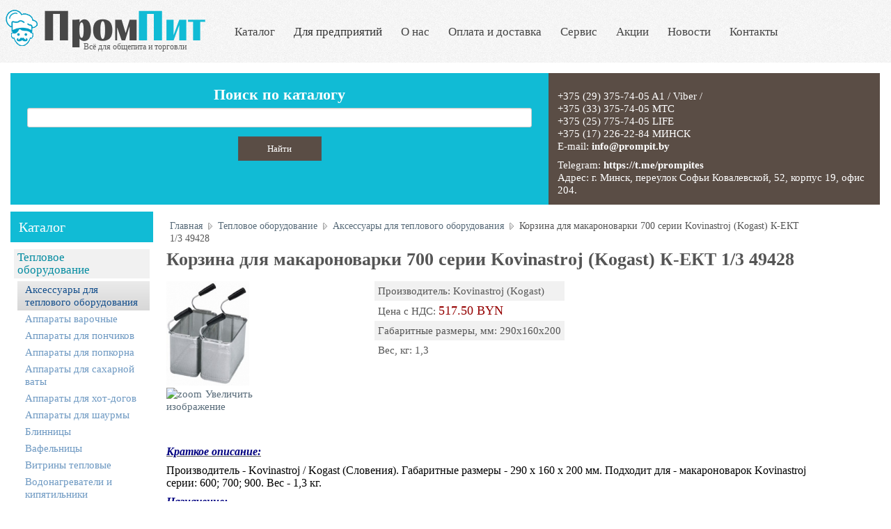

--- FILE ---
content_type: text/html; charset=utf-8
request_url: https://prompit.by/teplovoe-oborudovanie/aksessuary-dlya-teplovogo-oborudovaniya/product/view/227/641
body_size: 8703
content:

<!DOCTYPE html>
<html xmlns="http://www.w3.org/1999/xhtml" xml:lang="ru-ru" lang="ru-ru" dir="ltr">
<head>
<base href="https://prompit.by/teplovoe-oborudovanie/aksessuary-dlya-teplovogo-oborudovaniya/product/view/227/641" />
	<meta http-equiv="content-type" content="text/html; charset=utf-8" />
	<meta name="description" content="Корзина для макароноварки 700 серии Kovinastroj (Kogast) К-ЕКТ 1/3 49428 вы можете купить с доставкой во все города Беларуси в интернет-магазине prompit.by" />
	<meta name="generator" content="Joomla! - Open Source Content Management" />
	<title>Корзина для макароноварки 700 серии Kovinastroj (Kogast) К-ЕКТ 1/3 49428 купить с доставкой по Беларуси - prompit.by</title>
	<link href="/templates/classyhome3/favicon.ico" rel="shortcut icon" type="image/vnd.microsoft.icon" />
	<link href="https://prompit.by/components/com_jshopping/css/responsive.css" rel="stylesheet" type="text/css" />
	<link href="https://prompit.by/components/com_jshopping/css/jquery.lightbox-0.5.css" rel="stylesheet" type="text/css" />
	<script src="/media/jui/js/jquery.min.js?13b2947a84d2860424772d5476a16103" type="text/javascript"></script>
	<script src="/media/jui/js/jquery-noconflict.js?13b2947a84d2860424772d5476a16103" type="text/javascript"></script>
	<script src="/media/jui/js/jquery-migrate.min.js?13b2947a84d2860424772d5476a16103" type="text/javascript"></script>
	<script src="/media/jui/js/bootstrap.min.js?13b2947a84d2860424772d5476a16103" type="text/javascript"></script>
	<script src="https://prompit.by/components/com_jshopping/js/jquery/jquery.media.js" type="text/javascript"></script>
	<script src="https://prompit.by/components/com_jshopping/js/functions.js" type="text/javascript"></script>
	<script src="https://prompit.by/components/com_jshopping/js/validateForm.js" type="text/javascript"></script>
	<script src="https://prompit.by/components/com_jshopping/js/jquery/jquery.lightbox-0.5.pack.js" type="text/javascript"></script>
	<script type="text/javascript">
function initJSlightBox(){
                jQuery("a.lightbox").lightBox({
                    imageLoading: "https://prompit.by/components/com_jshopping/images/loading.gif",
                    imageBtnClose: "https://prompit.by/components/com_jshopping/images/close.gif",
                    imageBtnPrev: "https://prompit.by/components/com_jshopping/images/prev.gif",
                    imageBtnNext: "https://prompit.by/components/com_jshopping/images/next.gif",
                    imageBlank: "https://prompit.by/components/com_jshopping/images/blank.gif",
                    txtImage: "Изображение",
                    txtOf: "из"
                });
            }
            jQuery(function() { initJSlightBox(); });
	</script>

 <!--[if lte IE 9]>
<link rel="stylesheet" href="/templates/classyhome3/css/ie8.css" type="text/css" />
<![endif]-->
<link href='https://fonts.googleapis.com/css?family=Roboto' rel='stylesheet' type='text/css'>
<link rel="stylesheet" href="/templates/classyhome3/css/style-new.css" type="text/css" />
<link rel="stylesheet" href="/templates/classyhome3/css/stacktable.css" type="text/css" />
<script src="/templates/classyhome3/modules/stacktable.js"></script>
<!-- Slideshow -->
<link rel="stylesheet" href="/templates/classyhome3/slideshow/responsiveslides.css" type="text/css" />	

<meta name="viewport" content="width=device-width, initial-scale=1, maximum-scale=1"> 



  <meta name="yandex-verification" content="7a519938bd4433f4" />
  <meta name="google-site-verification" content="gxChPMaNYS_tBN9ZUVjeBFVdp6HFmrp79Jr9DhzuYRs" />
</head>


<body class="background">

		<div id="header-w">
			<div id="header">
              <div itemscope itemtype="http://schema.org/Organization">
                <div class="logo-container">
                                <div class="logo"><a  itemprop="url" href="/"><img itemprop="logo" src="/images/logo.png" alt="logo" /></a></div> 
                 
                </div>

                                <div class="slogan">Всё для общепита и торговли</div>    

                <nav class="clearfix">
                  <div id="nav"><ul class="nav menu">
<li class="item-567 default"><a href="/" >Каталог</a></li><li class="item-852 deeper parent"><span class="nav-header ">Для предприятий</span>
<ul class="nav-child unstyled small"><li class="item-853"><a href="https://prompit.by/barnoe-i-kofejnoe-oborudovanie" >Барное и кофейное оборудование</a></li><li class="item-854"><a href="https://prompit.by/category/view/418" >Оборудование для ресторанов и кафе</a></li><li class="item-856"><a href="https://prompit.by/category/view/419" >Оборудование для пекарни и кондитерской</a></li><li class="item-855"><a href="https://prompit.by/category/view/420" >Оборудование для столовых и пищеблоков</a></li><li class="item-857"><a href="https://prompit.by/category/view/421" >Оборудование для пиццерии</a></li><li class="item-858"><a href="https://prompit.by/category/view/422" >Оборудование для фаст-фуда</a></li></ul></li><li class="item-569"><a href="/o-nas" >О нас</a></li><li class="item-570"><a href="/oplata-i-dostavka" >Оплата и доставка</a></li><li class="item-592"><a href="/remont-i-zapchasti" >Сервис</a></li><li class="item-815"><a href="/aktsii" >Акции</a></li><li class="item-593"><a href="/novosti-i-aktsii" >Новости</a></li><li class="item-571"><a href="/kontakty" >Контакты</a></li></ul>
</div>
                  <a href="#" id="pull"></a>
                </nav>	

                <meta itemprop="name" content="ПромПит">
                <meta itemprop="faxNumber" content="8 (017) 248-94-82">
                <meta itemprop="telephone" content="8 (029) 375-74-05">
                <meta itemprop="telephone" content="8 (033) 375-74-05">
                <meta itemprop="telephone" content="8 (025) 775-74-05">
                <meta itemprop="telephone" content="8 (029) 764-74-05">
                <meta itemprop="address" content="г. Минск, ул. Ландера, 66">
              </div>
			</div> <!-- end header -->
		</div><!-- end header-w -->

	
 <!-- Slideshow -->
 <!-- END Slideshow -->		

<div class="container-fluid" id="relative">
<div id="wrapper-w"><div class="jay">Copyright 2026 - ИП Карасев Е.В. | Продвижение сайта <a href="https://ziex.by/uslugi/seo"><img src="/images/logoziex2.png" style="width: 30px;"></a></div> 
<div id="wrapper">

		<div id="top" class="clearfix">
			<div class="top1">		<div class="moduletable">
							<h3>Поиск по каталогу</h3>
						<script type = "text/javascript">
function isEmptyValue(value){
    var pattern = /\S/;
    return ret = (pattern.test(value)) ? (true) : (false);
}
</script>
<form name = "searchForm" method = "post" action="/search/result" onsubmit = "return isEmptyValue(jQuery('#jshop_search').val())">
<input type="hidden" name="setsearchdata" value="1">
<input type = "hidden" name = "category_id" value = "0" />
<input type = "hidden" name = "search_type" value = "all" />
<input type = "text" class = "inputbox" name = "search" id = "jshop_search" value = "" />
<input class = "button" type = "submit" value = "Найти" />
</form>		</div>
	</div>
			<div class="top2">		<div class="moduletable">
						

<div class="custom"  >
	<div style="text-align: left;">+375 (29) 375-74-05 A1 / Viber /<br /> +375 (33) 375-74-05 MTC<br />+375 (25) 775-74-05 LIFE<br />+375 (17) 226-22-84 МИНСК</div>
<p style="text-align: left;">E-mail: <a href="mailto:info@prompit.by">info@prompit.by</a></p>
<div style="text-align: left;">Telegram: <a href="https://t.me/prompites">https://t.me/prompites</a>&nbsp;<a href="mailto:info@prompit.by" class="mail2" style="color: #11bbd5; outline: 0px;"><br /></a></div>
<div style="text-align: left;">Адрес: г. Минск, переулок Софьи Ковалевской, 52, корпус 19, офис 204.</div></div>
		</div>
	</div>
		</div>
		  		
	
	<div id="main-content">	
    <!-- Left Sidebar -->		  
    			<div id="leftbar-w">
			<div id="sidebar">	<div class="module catalog-menu">
        <div class="inner">
				<div class="h3c"><div class="h3r"><div class="h3l"><h3 class="module-title">Каталог</h3></div></div></div>
			    <div class="module-body">
	        <ul class="nav menu">
<li class="item-596 active deeper parent"><a href="/teplovoe-oborudovanie" >Тепловое оборудование</a><ul class="nav-child unstyled small"><li class="item-597 current active"><a href="/teplovoe-oborudovanie/aksessuary-dlya-teplovogo-oborudovaniya" >Аксессуары для теплового оборудования</a></li><li class="item-598"><a href="/teplovoe-oborudovanie/apparaty-varochnye" >Аппараты варочные</a></li><li class="item-861"><a href="/teplovoe-oborudovanie/apparaty-dlya-ponchikov" >Аппараты для пончиков</a></li><li class="item-599"><a href="/teplovoe-oborudovanie/apparaty-dlya-popkorna" >Аппараты для попкорна</a></li><li class="item-600"><a href="/teplovoe-oborudovanie/apparaty-dlya-sakharnoj-vaty" >Аппараты для сахарной ваты</a></li><li class="item-601"><a href="/teplovoe-oborudovanie/apparaty-dlya-khot-dogov" >Аппараты для хот-догов</a></li><li class="item-602"><a href="/teplovoe-oborudovanie/apparaty-dlya-shaurmy" >Аппараты для шаурмы</a></li><li class="item-843"><a href="/teplovoe-oborudovanie/blinnitsy" >Блинницы</a></li><li class="item-604"><a href="/teplovoe-oborudovanie/vafelnitsy" >Вафельницы</a></li><li class="item-605"><a href="/teplovoe-oborudovanie/vitriny-teplovye" >Витрины тепловые</a></li><li class="item-606"><a href="/teplovoe-oborudovanie/vodonagrevateli-i-kipyatilniki" >Водонагреватели и кипятильники</a></li><li class="item-607"><a href="/teplovoe-oborudovanie/grili-salamander" >Грили Salamander</a></li><li class="item-608"><a href="/teplovoe-oborudovanie/grili-dlya-kur" >Грили для кур</a></li><li class="item-609"><a href="/teplovoe-oborudovanie/grili-kontaktnye" >Грили контактные</a></li><li class="item-610"><a href="/teplovoe-oborudovanie/grili-lavovye" >Грили лавовые</a></li><li class="item-611"><a href="/teplovoe-oborudovanie/grili-rolikovye" >Грили роликовые</a></li><li class="item-864"><a href="/teplovoe-oborudovanie/degidratory" >Дегидраторы</a></li><li class="item-628"><a href="/teplovoe-oborudovanie/zharochnye-poverkhnosti" >Жарочные поверхности</a></li><li class="item-613"><a href="/teplovoe-oborudovanie/koptilni" >Коптильни</a></li><li class="item-614"><a href="/teplovoe-oborudovanie/kotly-pishchevarochnye" >Котлы пищеварочные</a></li><li class="item-615"><a href="/teplovoe-oborudovanie/makaronovarki" >Макароноварки</a></li><li class="item-616"><a href="/teplovoe-oborudovanie/marmity" >Мармиты</a></li><li class="item-617"><a href="/teplovoe-oborudovanie/parokonvektomaty" >Пароконвектоматы</a></li><li class="item-618"><a href="/teplovoe-oborudovanie/pechi-dlya-pitstsy" >Печи для пиццы</a></li><li class="item-619"><a href="/teplovoe-oborudovanie/pechi-konvejernye" >Печи конвейерные</a></li><li class="item-632"><a href="/teplovoe-oborudovanie/pechi-konvektsionnye" >Печи конвекционные</a></li><li class="item-620"><a href="/teplovoe-oborudovanie/pechi-podovye" >Печи подовые</a></li><li class="item-621"><a href="/teplovoe-oborudovanie/pechi-rotatsionnye" >Печи ротационные</a></li><li class="item-622"><a href="/teplovoe-oborudovanie/pechi-svch" >Печи СВЧ</a></li><li class="item-612"><a href="/teplovoe-oborudovanie/pechi-ugolnye-i-drovyanye" >Печи угольные и дровяные</a></li><li class="item-623"><a href="/teplovoe-oborudovanie/plity" >Плиты</a></li><li class="item-624"><a href="/teplovoe-oborudovanie/plity-induktsionnye" >Плиты индукционные</a></li><li class="item-625"><a href="/teplovoe-oborudovanie/podogrevateli-nastolnye-lampovye" >Подогреватели настольные ламповые</a></li><li class="item-603"><a href="/teplovoe-oborudovanie/risovarki-i-termosy-dlya-risa" >Рисоварки и термосы для риса</a></li><li class="item-626"><a href="/teplovoe-oborudovanie/skovorody-multifunktsionalnye" >Сковороды мультифункциональные</a></li><li class="item-627"><a href="/teplovoe-oborudovanie/skovorody-oprokidyvaemye" >Сковороды опрокидываемые</a></li><li class="item-629"><a href="/teplovoe-oborudovanie/termostaty" >Термостаты</a></li><li class="item-630"><a href="/teplovoe-oborudovanie/tostery" >Тостеры</a></li><li class="item-631"><a href="/teplovoe-oborudovanie/frityurnitsy" >Фритюрницы</a></li><li class="item-817"><a href="/teplovoe-oborudovanie/shkafy-zharochnye" >Шкафы жарочные</a></li><li class="item-633"><a href="/teplovoe-oborudovanie/shkafy-rasstoechnye" >Шкафы расстоечные</a></li><li class="item-634"><a href="/teplovoe-oborudovanie/shkafy-teplovye" >Шкафы тепловые</a></li></ul></li><li class="item-635 parent"><a href="/kholodilnoe-oborudovanie" >Холодильное оборудование</a></li><li class="item-680 parent"><a href="/elektromekhanicheskoe-oborudovanie" >Электромеханическое оборудование</a></li><li class="item-709 parent"><a href="/barnoe-i-kofejnoe-oborudovanie" >Барное и кофейное оборудование</a></li><li class="item-750 parent"><a href="/vesovoe-oborudovanie" >Весовое оборудование</a></li><li class="item-762 parent"><a href="/upakovochnoe-oborudovanie" >Упаковочное оборудование</a></li><li class="item-722 parent"><a href="/gigienicheskoe-oborudovanie" >Гигиеническое оборудование</a></li><li class="item-726 parent"><a href="/posudomoechnoe-i-moechnoe-oborudovanie" >Посудомоечное и моечное оборудование</a></li><li class="item-791 parent"><a href="/professionalnaya-posuda-i-inventar" >Профессиональная посуда и инвентарь</a></li><li class="item-655 parent"><a href="/oborudovanie-dlya-razdachi-gotovykh-blyud" >Оборудование для раздачи готовых блюд</a></li><li class="item-769 parent"><a href="/nejtralnoe-oborudovanie" >Нейтральное оборудование</a></li><li class="item-664 parent"><a href="/torgovoe-oborudovanie" >Торговое оборудование</a></li><li class="item-669 parent"><a href="/mebel-horeca" >Мебель HoReCa</a></li><li class="item-735 parent"><a href="/oborudovanie-dlya-prachechnykh-i-khimchistok" >Оборудование для прачечных и химчисток</a></li></ul>
        </div>
        </div>
	</div>
	</div>
			</div>
    	  

<!-- Center -->	
	<div id="centercontent_one">
		        <div class="breadcrumbs">
<a href="/" class="pathway">Главная</a> <span class="sep">&nbsp;</span> <a href="/teplovoe-oborudovanie" class="pathway">Тепловое оборудование</a> <span class="sep">&nbsp;</span> <a href="/teplovoe-oborudovanie/aksessuary-dlya-teplovogo-oborudovaniya" class="pathway">Аксессуары для теплового оборудования</a> <span class="sep">&nbsp;</span> Корзина для макароноварки 700 серии Kovinastroj (Kogast) К-ЕКТ 1/3 49428</div>

        	<div class="clearpad"><script type="text/javascript">
        var translate_not_available = "Нет в наличии выбранной опции";
        var translate_zoom_image = "Увеличить изображение";
    var product_basic_price_volume = 0.0000;
    var product_basic_price_unit_qty = 1;
    var currency_code = "BYN";
    var format_currency = "00 Symb";
    var decimal_count = 2;
    var decimal_symbol = ".";
    var thousand_separator = " ";
    var attr_value = new Object();
    var attr_list = new Array();
    var attr_img = new Object();
            var liveurl = 'https://prompit.by/';
    var liveattrpath = 'https://prompit.by/components/com_jshopping/files/img_attributes';
    var liveproductimgpath = 'https://prompit.by/components/com_jshopping/files/img_products';
    var liveimgpath = 'https://prompit.by/components/com_jshopping/images';
    var urlupdateprice = '/product/ajax_attrib_select_and_price/641?ajax=1';
    </script>
<div class="jshop productfull" id="comjshop"  itemscope itemtype="http://schema.org/Product">

    <form name="product" method="post" action="/cart/add" enctype="multipart/form-data" autocomplete="off">

    

        <h1 itemprop="name">Корзина для макароноварки 700 серии Kovinastroj (Kogast) К-ЕКТ 1/3 49428</h1>

        

        
        

        


        


        <div class="row-fluid jshop">

            <div class="span4 image_middle">

            

                
                

                
                

                


                <span id='list_product_image_middle'>

                    
                    

                    
                    

                    
                        <a class="lightbox" id="main_image_full_1404" href="https://prompit.by/components/com_jshopping/files/img_products/full_KOVINASTROJ_________________________________.700______.jpg"  title="Корзина для макароноварки 700 серии Kovinastroj К-ЕКТ 1/3 49428">

                            <img itemprop="image" id = "main_image_1404" src = "https://prompit.by/components/com_jshopping/files/img_products/KOVINASTROJ_________________________________.700______.jpg" alt="Корзина для макароноварки 700 серии Kovinastroj К-ЕКТ 1/3 49428" title="Корзина для макароноварки 700 серии Kovinastroj К-ЕКТ 1/3 49428" />

                            <div class="text_zoom">

                                <img src="https://prompit.by/components/com_jshopping/images/search.png" alt="zoom" />

                                Увеличить изображение
                            </div>

                        </a>

                    
                </span>

                

                


                
            </div>

            

            <div class = "span8 jshop_img_description">

                
                

                <span id='list_product_image_thumb'>

                    
                </span>

                

                
                

                
                

                                

            </div>

        </div>



		<div class="top-product-info">

        
            <div class="manufacturer_name">

                Производитель: <span itemprop="brand">Kovinastroj (Kogast)</span>

            </div>

        
        

        


        
        

        


        
        

        


        


        


        
        

        


        
            <div class="prod_price">

                Цена с НДС: 

                <span id="block_price" itemprop="offers" itemscope itemtype="http://schema.org/Offer">

                    517.50 BYN                    <span style="display: none" itemprop="price">
                        517.50                    </span>
                    <span style="display: none" itemprop="priceCurrency">
                        BYN                    </span>
                    
                </span>

            </div>

        
        

        


        
        

        
        

        
        

        


        
        

        


        
            <div class="extra_fields">

            
                
                

                <div class="extra_fields_el">

                    <span class="extra_fields_name">Габаритные размеры, мм</span>:

                    <span class="extra_fields_value">

                        290x160x200
                    </span>

                </div>

                                

                
            
                
                

                <div class="extra_fields_el">

                    <span class="extra_fields_name">Вес, кг</span>:

                    <span class="extra_fields_value">

                        1,3
                    </span>

                </div>

                                

                
            
            </div>

        
        

        


        


        
            <div class = "not_available" id="not_available"></div>

        


        


        
        

        
        

        


        <input type="hidden" name="to" id='to' value="cart" />

        <input type="hidden" name="product_id" id="product_id" value="641" />

        <input type="hidden" name="category_id" id="category_id" value="227" />

		</div>

		

        <div class="jshop_prod_description" >
            <span itemprop="description" style="display: none">Производитель - Kovinastroj / Kogast (Словения). Габаритные размеры - 290 x 160 x 200 мм. Подходит для - макароноварок Kovinastroj серии 700. Вес - 1,3 кг.</span>

            <p><span style="font-family: 'times new roman', 'times'; font-size: 12pt;"><b><i><span style="text-decoration: underline;"><span style="color: navy;">Краткое описание:</span></span></i></b></span></p>
<p style="line-height: normal;"><span style="color: #000000; font-family: 'times new roman', 'times'; font-size: 12pt;">Производитель - Kovinastroj / Kogast (Словения). Габаритные размеры - 290 x 160 x 200 мм. Подходит для - макароноварок Kovinastroj серии: 600; 700; 900. Вес - 1,3 кг.</span></p>
<p><span style="font-family: 'times new roman', 'times'; font-size: 12pt;"><b><i><span style="text-decoration: underline;"><span style="color: navy;">Назначение:</span></span></i></b></span></p>
<p><span style="color: #000000; font-family: 'times new roman', 'times'; font-size: 12pt;"><span style="color: #000000; font-family: 'times new roman', 'times';"><span style="font-size: 12pt; font-family: 'times new roman', 'times';"><span style="line-height: 115%; color: black;">Корзина для макароноварки&nbsp;<em><strong><span style="color: #000000; font-family: 'times new roman', 'times'; font-size: 12pt;">Kovinastroj</span></strong></em></span></span></span> <em><strong>(Kogast)</strong></em> модель <em><strong>К-ЕКТ 1/3 49428</strong><strong><span style="color: #000000; font-family: 'times new roman', 'times';">.</span></strong></em> И<span style="color: #000000; font-size: 12pt; font-family: 'times new roman', 'times';"><span style="color: #000000;"><span style="color: #000000; font-size: 12pt; font-family: 'times new roman', 'times';"><span style="color: #000000;"><span style="color: #000000; font-family: 'times new roman', 'times'; font-size: 12pt;"><span style="color: #000000; font-family: 'times new roman', 'times';"><span style="color: #000000; font-family: 'times new roman', 'times'; font-size: 12pt;"><span style="line-height: 18px;"><span style="line-height: 115%;"><span style="line-height: 18px;"><span style="line-height: 115%;"><span style="line-height: 18px;"><span style="line-height: 115%;"><span style="line-height: 18px;"><span style="line-height: 115%;">спользуется <span style="color: #000000; font-family: 'times new roman', 'times'; font-size: 12pt;"><span style="color: #000000; font-size: 12pt; font-family: 'times new roman', 'times';"><span style="color: #000000;"><span style="color: #000000; font-size: 12pt; font-family: 'times new roman', 'times';"><span style="color: #000000;"><span style="color: #000000; font-family: 'times new roman', 'times'; font-size: 12pt;"><span style="color: #000000; font-family: 'times new roman', 'times';"><span style="color: #000000; font-family: 'times new roman', 'times'; font-size: 12pt;"><span style="line-height: 18px;"><span style="line-height: 115%;"><span style="line-height: 18px;"><span style="line-height: 115%;"><span style="line-height: 18px;"><span style="line-height: 115%;"><span style="line-height: 18px;"><span style="line-height: 115%;">для варки любых макаронных изделий, изделия из теста, полуфабрикатов, овощей, яиц и т.д</span></span></span></span></span></span></span></span></span></span></span></span></span></span></span>. <span style="line-height: 18px;"><span style="line-height: 115%;"><span style="line-height: 18px;"><span style="line-height: 115%;"><span style="line-height: 18px;"><span style="line-height: 115%;"><span style="line-height: 18px;"><span style="line-height: 115%;"><span style="line-height: 18px;">Применяется для работы </span></span></span></span></span></span></span></span></span><span style="font-family: 'times new roman', 'times';">в <span style="color: #000000; font-family: 'times new roman', 'times'; font-size: 12pt;"><span style="font-family: 'times new roman', 'times';">кафе,</span></span> ресторанах, производственных цехах, комбинатах питания, фаст-фудах</span></span></span></span></span></span></span></span></span></span></span></span></span></span></span></span></span>.</span></p>
<p><span style="font-family: 'times new roman', 'times'; font-size: 12pt;"><b><i><span style="text-decoration: underline;"><span style="color: navy;">Описание преимуществ:</span></span></i></b></span></p>
<ul>
<li><span style="color: #000000; font-size: 12pt; font-family: 'times new roman', 'times';"><span style="color: #000000;"><span style="color: #000000; font-size: 12pt; font-family: 'times new roman', 'times';"><span style="color: #000000;">Размер корзины <span style="color: #000000; font-family: 'times new roman', 'times'; font-size: 12pt;">290 x 160 x 200</span>&nbsp;мм.</span></span></span></span></li>
<li><span style="color: #000000; font-size: 12pt; font-family: 'times new roman', 'times';"><span style="color: #000000;"><span style="color: #000000; font-size: 12pt; font-family: 'times new roman', 'times';"><span style="color: #000000;">Корзина имеет прямоугольную форму с мелкоячеистой сеткой, благодаря такой структуре вода равномерно распределяется по всему рабочему объему, способствуя более быстрому приготовлению блюда.</span></span></span></span></li>
<li><span style="color: #000000; font-size: 12pt; font-family: 'times new roman', 'times';"><span style="color: #000000;"><span style="color: #000000; font-size: 12pt; font-family: 'times new roman', 'times';"><span style="color: #000000;">Благодаря скругленному дну, макароны не прилипают, что облегчает их выгрузку и повышает качество самого блюда.</span></span></span></span></li>
<li><span style="color: #000000; font-size: 12pt; font-family: 'times new roman', 'times';"><span style="color: #000000;"><span style="color: #000000; font-size: 12pt; font-family: 'times new roman', 'times';"><span style="color: #000000;"><span style="color: #000000; font-family: 'times new roman', 'times'; font-size: 12pt;">Подходит для - <span style="color: #000000; font-family: 'times new roman', 'times'; font-size: 12pt;">макароноварок Kovinastroj (Kogast) серии: 600; 700; 900</span></span>.</span></span></span></span><span style="color: #000000; font-size: 12pt; font-family: 'times new roman', 'times';"><span style="color: #000000;"><span style="color: #000000; font-size: 12pt; font-family: 'times new roman', 'times';"><span style="color: #000000;"><br /></span></span></span></span></li>
</ul>
        </div>        



        


    </form>



    
    

    <div id="list_product_demofiles"></div>

    

    
    

        
    <div class="related_header">
        Сопутствующие товары    </div>
    <div class="jshop_list_product">
        <div class = "jshop list_related">
                    
                                    <div class = "row-fluid">
                            
                <div class="span4 jshop_related">
                        <div class="product productitem_2714" itemscope itemtype="http://schema.org/Product">

        <div class="name">
            <a href="/teplovoe-oborudovanie/makaronovarki/kogast-ekt-t40">
                <span itemprop="name">Макароноварка 600 серии Kogast EКТ-T40</span>
            </a>
                    </div>

        <div class = "image">
                            <div class="image_block">
                                                            <a href="/teplovoe-oborudovanie/makaronovarki/kogast-ekt-t40">
                        <img itemprop="image" class="jshop_img" src="https://prompit.by/components/com_jshopping/files/img_products/thumb_EKT-T40.png" alt="Макароноварка 600 серии Kogast EКТ-T40" title="Макароноварка 600 серии Kogast EКТ-T40"  />
                    </a>
                </div>
            
            
                    </div>

        <div class = "oiproduct">

            
            
            
            
                            <div class = "jshop_price" itemprop="offers" itemscope itemtype="http://schema.org/Offer">
                                                            <span><p class="nds_price">Цена с НДС:</p>4 100.73 BYN</span>

                    <span style="display: none" itemprop="price">
                        4100.73                    </span>
                    <span style="display: none" itemprop="priceCurrency">
                        BYN                </span>
                </div>
            
            
            <div class="price_extra_info">
                
                            </div>

            
                            <div class="manufacturer_name">
                    Производитель:
                    <span itemprop="brand">Kovinastroj (Kogast)</span>
                </div>
            
            
            
                            <div class="extra_fields">
                                    </div>
            
            
            
            <div class="description" itemprop="description">
                Производитель - Kogast (Словения). Модель - EКТ-T40. Габаритные размеры - 400 x 600 x 310 мм. Установка - настольная. Серия - 600 серия. Количество ванн - одна. Вместимость ванны - 22 литра. Принцип работы - заливной. Мощность - 4,5 кВт. Напряжение питания - трехфазное, 380 В, 50 Гц. Вес - 24 кг.            </div>

            
            <div class="buttons">
                
                <a class="btn button_detail" href="/teplovoe-oborudovanie/makaronovarki/kogast-ekt-t40">
                    Подробнее                </a>

                            </div>

            
        </div>

    </div>
                </div>

                                
                    
                            
                <div class="span4 jshop_related">
                        <div class="product productitem_635" itemscope itemtype="http://schema.org/Product">

        <div class="name">
            <a href="/teplovoe-oborudovanie/makaronovarki/kogast-ekt-t47-v-t">
                <span itemprop="name">Макароноварка 700 серии Kogast EKT-T47/V-T 52129</span>
            </a>
                    </div>

        <div class = "image">
                            <div class="image_block">
                                                            <a href="/teplovoe-oborudovanie/makaronovarki/kogast-ekt-t47-v-t">
                        <img itemprop="image" class="jshop_img" src="https://prompit.by/components/com_jshopping/files/img_products/thumb_KOVINASTROJ_EKT-T47V-T.png" alt="Макароноварка 700 серии Kogast EKT-T47/V-T 52129" title="Макароноварка 700 серии Kogast EKT-T47/V-T 52129"  />
                    </a>
                </div>
            
            
                    </div>

        <div class = "oiproduct">

            
            
            
            
                            <div class = "jshop_price" itemprop="offers" itemscope itemtype="http://schema.org/Offer">
                                                            <span><p class="nds_price">Цена с НДС:</p>6 913.07 BYN</span>

                    <span style="display: none" itemprop="price">
                        6913.07                    </span>
                    <span style="display: none" itemprop="priceCurrency">
                        BYN                </span>
                </div>
            
            
            <div class="price_extra_info">
                
                            </div>

            
                            <div class="manufacturer_name">
                    Производитель:
                    <span itemprop="brand">Kovinastroj (Kogast)</span>
                </div>
            
            
            
                            <div class="extra_fields">
                                    </div>
            
            
            
            <div class="description" itemprop="description">
                Производитель - Kogast (Словения). Модель - EKT-T47/V-T. Габаритные размеры - 400 x 700 x 900 мм. Установка - напольная. Серия - 700 серия. Количество ванн - одна. Вместимость ванны - 30 литров.  Принцип работы - заливной. Мощность - 4,5 кВт. Напряжение питания - трехфазное, 380 В, 50 Гц. Вес - 35 кг.            </div>

            
            <div class="buttons">
                
                <a class="btn button_detail" href="/teplovoe-oborudovanie/makaronovarki/kogast-ekt-t47-v-t">
                    Подробнее                </a>

                            </div>

            
        </div>

    </div>
                </div>

                                
                        
                            <div class = "clearfix"></div>
                </div>
                    </div>
    </div> 

    

    
</div></div>
		</div>		
	
<!-- Right Sidebar -->	
    	
	
		<div class="clr"></div>
    </div>   		

<!-- TABS -->		

<div id="box">
	<div class="module footer-main-menu">
        <div class="inner">
			    <div class="module-body">
	        <ul class="nav menu">
<li class="item-567 default"><a href="/" >Каталог</a></li><li class="item-852 parent"><span class="nav-header ">Для предприятий</span>
</li><li class="item-569"><a href="/o-nas" >О нас</a></li><li class="item-570"><a href="/oplata-i-dostavka" >Оплата и доставка</a></li><li class="item-592"><a href="/remont-i-zapchasti" >Сервис</a></li><li class="item-815"><a href="/aktsii" >Акции</a></li><li class="item-593"><a href="/novosti-i-aktsii" >Новости</a></li><li class="item-571"><a href="/kontakty" >Контакты</a></li></ul>
        </div>
        </div>
	</div>
	
<div id="right"></div> 

   
<div id="left" style="width:100%"> 

 






</div>
</div> 
	
   
<!-- END TABS -->	
</div><!-- wrapper end -->
	<!-- Start bottomwide -->
<div id="bottomwide">
		<div id="bottom" class="clearfix">
			<div class="user1"></div>
			<div class="user2"></div>
			<div class="user2"></div>
		</div>
			<div class="tgwide" ><div id="tg"></div></div>	
			<div style="display:none;" class="nav_up" id="nav_up"></div>			
</div>
<!-- End bottomwide -->
	</div><!--/.relative -->
	</div><!--/.fluid-container -->

 <script type="text/javascript" src="/templates/classyhome3/modules/jscroll.js"></script>
<!-- Responsive Menu -->
<script type="text/javascript" src="/templates/classyhome3/modules/jquery.slicknav.js"></script>
<script type="text/javascript">jQuery(document).ready(function(){ jQuery('#nav').slicknav();});</script>	
<!-- Slideshow -->	
<script type="text/javascript" src="/templates/classyhome3/slideshow/responsiveslides.js"></script>
<script type="text/javascript" src="/templates/classyhome3/modules/responsive-menu.js"></script>
<!--Adaptive table-->
<script>
	jQuery(document).ready(function($) {
	jQuery(function($){
		$('#simple-table').stacktable();
	});
	});
</script>

	
<!-- BEGIN JIVOSITE CODE {literal} -->
<script type='text/javascript'>
(function(){ var widget_id = 'iUGHPq6tiU';
var s = document.createElement('script'); s.type = 'text/javascript'; s.async = true; s.src = '//code.jivosite.com/script/widget/'+widget_id; var ss = document.getElementsByTagName('script')[0]; ss.parentNode.insertBefore(s, ss);})();</script>
<!-- {/literal} END JIVOSITE CODE -->
  
  <!-- Yandex.Metrika counter -->
<script type="text/javascript">
    (function (d, w, c) {
        (w[c] = w[c] || []).push(function() {
            try {
                w.yaCounter41765054 = new Ya.Metrika({
                    id:41765054,
                    clickmap:true,
                    trackLinks:true,
                    accurateTrackBounce:true,
                    webvisor:true
                });
            } catch(e) { }
        });

        var n = d.getElementsByTagName("script")[0],
            s = d.createElement("script"),
            f = function () { n.parentNode.insertBefore(s, n); };
        s.type = "text/javascript";
        s.async = true;
        s.src = "https://mc.yandex.ru/metrika/watch.js";

        if (w.opera == "[object Opera]") {
            d.addEventListener("DOMContentLoaded", f, false);
        } else { f(); }
    })(document, window, "yandex_metrika_callbacks");
</script>
<noscript><div><img src="https://mc.yandex.ru/watch/41765054" style="position:absolute; left:-9999px;" alt="" /></div></noscript>
<!-- /Yandex.Metrika counter -->
  
  <script>
  (function(i,s,o,g,r,a,m){i['GoogleAnalyticsObject']=r;i[r]=i[r]||function(){
  (i[r].q=i[r].q||[]).push(arguments)},i[r].l=1*new Date();a=s.createElement(o),
  m=s.getElementsByTagName(o)[0];a.async=1;a.src=g;m.parentNode.insertBefore(a,m)
  })(window,document,'script','https://www.google-analytics.com/analytics.js','ga');

  ga('create', 'UA-89348536-1', 'auto');
  ga('send', 'pageview');

</script>
  
</body>
</html>

--- FILE ---
content_type: text/css
request_url: https://prompit.by/templates/classyhome3/slideshow/responsiveslides.css
body_size: 1040
content:
/*! http://responsiveslides.com v1.54 by @viljamis */
.rslides{position:relative;list-style:none;overflow:hidden;width:100%;padding:0;margin:0 auto 40px}.rslides li{-webkit-backface-visibility:hidden;position:absolute;display:none;width:100%;left:0;top:0}.rslides li:first-child{position:relative;display:block;float:left}.rslides img{display:block;height:auto;float:left;width:100%;border:0}#slider2,#slider3{box-shadow:none;-moz-box-shadow:none;-webkit-box-shadow:none;margin:0 auto}.rslides_tabs{background:rgba(0,0,0,.25);box-shadow:0 0 1px rgba(255,255,255,.3),inset 0 0 5px #000;-moz-box-shadow:0 0 1px rgba(255,255,255,.3),inset 0 0 5px #000;-webkit-box-shadow:0 0 1px rgba(255,255,255,.3),inset 0 0 5px #000;font-size:18px;list-style:none;margin:0 auto 50px;max-width:540px;padding:10px 0;text-align:center;width:100%}.rslides_tabs li{display:inline;float:none;margin-right:1px}.rslides_tabs a{width:auto;line-height:20px;padding:9px 20px;height:auto;background:0 0;display:inline}.rslides_tabs li:first-child{margin-left:0}.rslides_tabs .rslides_here a{background:rgba(255,255,255,.1);color:#fff;font-weight:700}.rslides #download{background:#333;background:rgba(255,255,255,.1);border:1px solid rgba(255,255,255,.1);border-radius:5px;-moz-border-radius:5px;-webkit-border-radius:5px;display:block;font-size:20px;font-weight:700;margin:60px auto;max-width:500px;padding:20px}.rslides #download:hover{background:rgba(255,255,255,.15)}.rslides .footer{font-size:11px}.rslides h3{font:20px/30px "Helvetica Neue",Helvetica,Arial,sans-serif;text-align:center;color:#fff}.rslides .events{list-style:none}.callbacks_container{background:no-repeat center 0/100% auto;border-radius:2px;float:left}.callbacks,.callbacks img,.callbacks_container{position:relative;width:100%}.callbacks{list-style:none;overflow:hidden;padding:0;margin:0}.callbacks li{position:absolute;width:100%;left:0;top:0}.callbacks img{display:block;z-index:1;height:auto;border:0}.callbacks .caption{color:#fff;display:block;font-size:20px;line-height:28px;max-width:none;position:absolute;text-align:center;text-shadow:0 0 1px #555;top:0!important;left:50%;height:150%;padding:5px 41px;width:15.2%;z-index:2;background:0 0 rgba(53,26,24,.65);margin-left:115px}.caption p{padding:28px 0 0;clear:both;width:100%}.callbacks .caption span{float:left;font-size:40px;padding:59px 0 82px;text-align:center;width:100%;line-height:normal}.callbacks .caption a{background-color:#11bbd5;clear:both;text-align:center;color:#fff;padding:3px 10px;display:table;margin:0 auto}.callbacks_nav,.callbacks_nav:hover{background:url(next.png) no-repeat left top}.callbacks_nav{position:absolute;-webkit-tap-highlight-color:transparent;top:50%;left:6px;z-index:3;text-indent:-9999px;overflow:hidden;text-decoration:none;height:33px;width:31px;margin-top:-22px;opacity:1}.callbacks_nav:hover{opacity:.4}@media screen and (max-width:309px){.callbacks_nav,.callbacks_nav:hover{background:0 0}}.callbacks_nav:active{opacity:.8}.callbacks_nav.next{left:auto;background-position:right top;right:6px}#slider3-pager a{display:inline-block;padding:0}#slider3-pager img{float:left}#slider3-pager .rslides_here a{background:0 0;box-shadow:0 0 0 2px #666}@media screen and (max-width:600px){.rslides h1{font:24px/50px "Helvetica Neue",Helvetica,Arial,sans-serif}.callbacks_nav{top:47%}}

--- FILE ---
content_type: application/javascript
request_url: https://prompit.by/templates/classyhome3/modules/responsive-menu.js
body_size: 149
content:
jQuery(function() {

			var pull 		= jQuery('#pull');

				menu 		= jQuery('nav ul');

				menuHeight	= menu.height();



			jQuery(pull).on('click', function(e) {

				e.preventDefault();

				menu.slideToggle();

			});



			jQuery(window).resize(function(){

        		var w = jQuery(window).width();

        		if(w > 320 && menu.is(':hidden')) {

        			menu.removeAttr('style');

        		}

    		});

		});